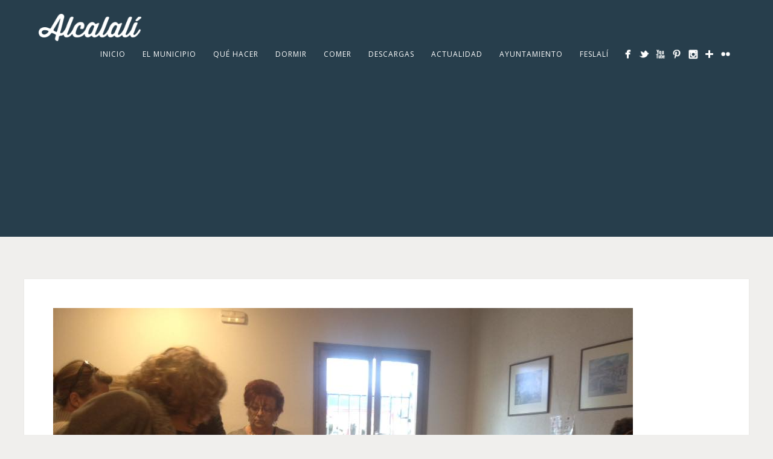

--- FILE ---
content_type: text/html; charset=UTF-8
request_url: https://www.alcalaliturismo.com/feslali-gastronomia-cultura-deporte/16865040_1410428789001331_4724472034424537466_n/
body_size: 11096
content:
<!DOCTYPE html>
<html lang="es">
<head>
<meta http-equiv="Content-Type" content="text/html; charset=UTF-8" />



<!-- facebook meta tag for image -->
<meta property="og:image" content="https://www.alcalaliturismo.com/wp-content/uploads/2017/03/16865040_1410428789001331_4724472034424537466_n.jpg"/>
<!-- Google+ meta tag for image -->
<meta itemprop="image" content="https://www.alcalaliturismo.com/wp-content/uploads/2017/03/16865040_1410428789001331_4724472034424537466_n.jpg">


<!-- Mobile Devices Viewport Resset-->
<meta name="viewport" content="width=device-width, initial-scale=1.0, maximum-scale=1">
<meta name="apple-mobile-web-app-capable" content="yes">
<!-- <meta name="viewport" content="initial-scale=1.0, user-scalable=1" /> -->
<!-- Keywords-->
<meta name="keywords" content="Alcalalí, senderismo, BTT, escalada, gastronomía" />





<link rel="alternate" type="application/rss+xml" title="Alcalalí Turismo RSS" href="https://www.alcalaliturismo.com/feed/" />
<link rel="pingback" href="https://www.alcalaliturismo.com/xmlrpc.php" />

<!--[if lt IE 9]>
<script src="https://www.alcalaliturismo.com/wp-content/themes/thestory/js/html5shiv.js"></script>
<![endif]-->

<meta name='robots' content='index, follow, max-image-preview:large, max-snippet:-1, max-video-preview:-1' />

	<!-- This site is optimized with the Yoast SEO plugin v26.8 - https://yoast.com/product/yoast-seo-wordpress/ -->
	<title>cata de aceites - pueblo Alcalalí - Feslalí - Alcalalí Turismo</title>
	<link rel="canonical" href="https://www.alcalaliturismo.com/feslali-gastronomia-cultura-deporte/16865040_1410428789001331_4724472034424537466_n/" />
	<meta property="og:locale" content="es_ES" />
	<meta property="og:type" content="article" />
	<meta property="og:title" content="cata de aceites - pueblo Alcalalí - Feslalí - Alcalalí Turismo" />
	<meta property="og:url" content="https://www.alcalaliturismo.com/feslali-gastronomia-cultura-deporte/16865040_1410428789001331_4724472034424537466_n/" />
	<meta property="og:site_name" content="Alcalalí Turismo" />
	<meta property="article:publisher" content="https://www.facebook.com/alcalali" />
	<meta property="article:modified_time" content="2017-03-01T13:46:49+00:00" />
	<meta property="og:image" content="https://www.alcalaliturismo.com/feslali-gastronomia-cultura-deporte/16865040_1410428789001331_4724472034424537466_n" />
	<meta property="og:image:width" content="960" />
	<meta property="og:image:height" content="720" />
	<meta property="og:image:type" content="image/jpeg" />
	<meta name="twitter:card" content="summary_large_image" />
	<meta name="twitter:site" content="@aytoalcalali" />
	<script type="application/ld+json" class="yoast-schema-graph">{"@context":"https://schema.org","@graph":[{"@type":"WebPage","@id":"https://www.alcalaliturismo.com/feslali-gastronomia-cultura-deporte/16865040_1410428789001331_4724472034424537466_n/","url":"https://www.alcalaliturismo.com/feslali-gastronomia-cultura-deporte/16865040_1410428789001331_4724472034424537466_n/","name":"cata de aceites - pueblo Alcalalí - Feslalí - Alcalalí Turismo","isPartOf":{"@id":"/#website"},"primaryImageOfPage":{"@id":"https://www.alcalaliturismo.com/feslali-gastronomia-cultura-deporte/16865040_1410428789001331_4724472034424537466_n/#primaryimage"},"image":{"@id":"https://www.alcalaliturismo.com/feslali-gastronomia-cultura-deporte/16865040_1410428789001331_4724472034424537466_n/#primaryimage"},"thumbnailUrl":"https://i0.wp.com/www.alcalaliturismo.com/wp-content/uploads/2017/03/16865040_1410428789001331_4724472034424537466_n.jpg?fit=960%2C720&ssl=1","datePublished":"2017-03-01T13:45:41+00:00","dateModified":"2017-03-01T13:46:49+00:00","breadcrumb":{"@id":"https://www.alcalaliturismo.com/feslali-gastronomia-cultura-deporte/16865040_1410428789001331_4724472034424537466_n/#breadcrumb"},"inLanguage":"es","potentialAction":[{"@type":"ReadAction","target":["https://www.alcalaliturismo.com/feslali-gastronomia-cultura-deporte/16865040_1410428789001331_4724472034424537466_n/"]}]},{"@type":"ImageObject","inLanguage":"es","@id":"https://www.alcalaliturismo.com/feslali-gastronomia-cultura-deporte/16865040_1410428789001331_4724472034424537466_n/#primaryimage","url":"https://i0.wp.com/www.alcalaliturismo.com/wp-content/uploads/2017/03/16865040_1410428789001331_4724472034424537466_n.jpg?fit=960%2C720&ssl=1","contentUrl":"https://i0.wp.com/www.alcalaliturismo.com/wp-content/uploads/2017/03/16865040_1410428789001331_4724472034424537466_n.jpg?fit=960%2C720&ssl=1"},{"@type":"BreadcrumbList","@id":"https://www.alcalaliturismo.com/feslali-gastronomia-cultura-deporte/16865040_1410428789001331_4724472034424537466_n/#breadcrumb","itemListElement":[{"@type":"ListItem","position":1,"name":"Portada","item":"https://www.alcalaliturismo.com/"},{"@type":"ListItem","position":2,"name":"Más de 5.000 personas nos han acompañado durante Feslalí «Alcalalí en Flor»","item":"https://www.alcalaliturismo.com/feslali-gastronomia-cultura-deporte/"},{"@type":"ListItem","position":3,"name":"cata de aceites &#8211; pueblo Alcalalí &#8211; Feslalí"}]},{"@type":"WebSite","@id":"/#website","url":"/","name":"Alcalalí Turismo","description":"Alcalalí te ofrece naturaleza, paisajes, gastronomía y cultura.","potentialAction":[{"@type":"SearchAction","target":{"@type":"EntryPoint","urlTemplate":"/?s={search_term_string}"},"query-input":{"@type":"PropertyValueSpecification","valueRequired":true,"valueName":"search_term_string"}}],"inLanguage":"es"}]}</script>
	<!-- / Yoast SEO plugin. -->


<link rel='dns-prefetch' href='//secure.gravatar.com' />
<link rel='dns-prefetch' href='//stats.wp.com' />
<link rel='dns-prefetch' href='//fonts.googleapis.com' />
<link rel='dns-prefetch' href='//v0.wordpress.com' />
<link rel='dns-prefetch' href='//jetpack.wordpress.com' />
<link rel='dns-prefetch' href='//s0.wp.com' />
<link rel='dns-prefetch' href='//public-api.wordpress.com' />
<link rel='dns-prefetch' href='//0.gravatar.com' />
<link rel='dns-prefetch' href='//1.gravatar.com' />
<link rel='dns-prefetch' href='//2.gravatar.com' />
<link rel='preconnect' href='//i0.wp.com' />
<link rel="alternate" title="oEmbed (JSON)" type="application/json+oembed" href="https://www.alcalaliturismo.com/wp-json/oembed/1.0/embed?url=https%3A%2F%2Fwww.alcalaliturismo.com%2Ffeslali-gastronomia-cultura-deporte%2F16865040_1410428789001331_4724472034424537466_n%2F" />
<link rel="alternate" title="oEmbed (XML)" type="text/xml+oembed" href="https://www.alcalaliturismo.com/wp-json/oembed/1.0/embed?url=https%3A%2F%2Fwww.alcalaliturismo.com%2Ffeslali-gastronomia-cultura-deporte%2F16865040_1410428789001331_4724472034424537466_n%2F&#038;format=xml" />
<style id='wp-img-auto-sizes-contain-inline-css' type='text/css'>
img:is([sizes=auto i],[sizes^="auto," i]){contain-intrinsic-size:3000px 1500px}
/*# sourceURL=wp-img-auto-sizes-contain-inline-css */
</style>
<style id='wp-emoji-styles-inline-css' type='text/css'>

	img.wp-smiley, img.emoji {
		display: inline !important;
		border: none !important;
		box-shadow: none !important;
		height: 1em !important;
		width: 1em !important;
		margin: 0 0.07em !important;
		vertical-align: -0.1em !important;
		background: none !important;
		padding: 0 !important;
	}
/*# sourceURL=wp-emoji-styles-inline-css */
</style>
<style id='wp-block-library-inline-css' type='text/css'>
:root{--wp-block-synced-color:#7a00df;--wp-block-synced-color--rgb:122,0,223;--wp-bound-block-color:var(--wp-block-synced-color);--wp-editor-canvas-background:#ddd;--wp-admin-theme-color:#007cba;--wp-admin-theme-color--rgb:0,124,186;--wp-admin-theme-color-darker-10:#006ba1;--wp-admin-theme-color-darker-10--rgb:0,107,160.5;--wp-admin-theme-color-darker-20:#005a87;--wp-admin-theme-color-darker-20--rgb:0,90,135;--wp-admin-border-width-focus:2px}@media (min-resolution:192dpi){:root{--wp-admin-border-width-focus:1.5px}}.wp-element-button{cursor:pointer}:root .has-very-light-gray-background-color{background-color:#eee}:root .has-very-dark-gray-background-color{background-color:#313131}:root .has-very-light-gray-color{color:#eee}:root .has-very-dark-gray-color{color:#313131}:root .has-vivid-green-cyan-to-vivid-cyan-blue-gradient-background{background:linear-gradient(135deg,#00d084,#0693e3)}:root .has-purple-crush-gradient-background{background:linear-gradient(135deg,#34e2e4,#4721fb 50%,#ab1dfe)}:root .has-hazy-dawn-gradient-background{background:linear-gradient(135deg,#faaca8,#dad0ec)}:root .has-subdued-olive-gradient-background{background:linear-gradient(135deg,#fafae1,#67a671)}:root .has-atomic-cream-gradient-background{background:linear-gradient(135deg,#fdd79a,#004a59)}:root .has-nightshade-gradient-background{background:linear-gradient(135deg,#330968,#31cdcf)}:root .has-midnight-gradient-background{background:linear-gradient(135deg,#020381,#2874fc)}:root{--wp--preset--font-size--normal:16px;--wp--preset--font-size--huge:42px}.has-regular-font-size{font-size:1em}.has-larger-font-size{font-size:2.625em}.has-normal-font-size{font-size:var(--wp--preset--font-size--normal)}.has-huge-font-size{font-size:var(--wp--preset--font-size--huge)}.has-text-align-center{text-align:center}.has-text-align-left{text-align:left}.has-text-align-right{text-align:right}.has-fit-text{white-space:nowrap!important}#end-resizable-editor-section{display:none}.aligncenter{clear:both}.items-justified-left{justify-content:flex-start}.items-justified-center{justify-content:center}.items-justified-right{justify-content:flex-end}.items-justified-space-between{justify-content:space-between}.screen-reader-text{border:0;clip-path:inset(50%);height:1px;margin:-1px;overflow:hidden;padding:0;position:absolute;width:1px;word-wrap:normal!important}.screen-reader-text:focus{background-color:#ddd;clip-path:none;color:#444;display:block;font-size:1em;height:auto;left:5px;line-height:normal;padding:15px 23px 14px;text-decoration:none;top:5px;width:auto;z-index:100000}html :where(.has-border-color){border-style:solid}html :where([style*=border-top-color]){border-top-style:solid}html :where([style*=border-right-color]){border-right-style:solid}html :where([style*=border-bottom-color]){border-bottom-style:solid}html :where([style*=border-left-color]){border-left-style:solid}html :where([style*=border-width]){border-style:solid}html :where([style*=border-top-width]){border-top-style:solid}html :where([style*=border-right-width]){border-right-style:solid}html :where([style*=border-bottom-width]){border-bottom-style:solid}html :where([style*=border-left-width]){border-left-style:solid}html :where(img[class*=wp-image-]){height:auto;max-width:100%}:where(figure){margin:0 0 1em}html :where(.is-position-sticky){--wp-admin--admin-bar--position-offset:var(--wp-admin--admin-bar--height,0px)}@media screen and (max-width:600px){html :where(.is-position-sticky){--wp-admin--admin-bar--position-offset:0px}}
/*wp_block_styles_on_demand_placeholder:697ce861e688f*/
/*# sourceURL=wp-block-library-inline-css */
</style>
<style id='classic-theme-styles-inline-css' type='text/css'>
/*! This file is auto-generated */
.wp-block-button__link{color:#fff;background-color:#32373c;border-radius:9999px;box-shadow:none;text-decoration:none;padding:calc(.667em + 2px) calc(1.333em + 2px);font-size:1.125em}.wp-block-file__button{background:#32373c;color:#fff;text-decoration:none}
/*# sourceURL=/wp-includes/css/classic-themes.min.css */
</style>
<link rel='stylesheet' id='pexeto-font-0-css' href='//fonts.googleapis.com/css?family=Open+Sans%3A400%2C300%2C400italic%2C700&#038;ver=f04e26301fc1706a59255bc7a5923a3a' type='text/css' media='all' />
<link rel='stylesheet' id='pexeto-font-1-css' href='//fonts.googleapis.com/css?family=Arvo%3A400%2C700&#038;ver=f04e26301fc1706a59255bc7a5923a3a' type='text/css' media='all' />
<link rel='stylesheet' id='pexeto-font-2-css' href='//fonts.googleapis.com/css?family=Playfair+Display%3A400%2C700%2C400italic%2C700italic&#038;ver=f04e26301fc1706a59255bc7a5923a3a' type='text/css' media='all' />
<link rel='stylesheet' id='pexeto-pretty-photo-css' href='https://www.alcalaliturismo.com/wp-content/themes/thestory/css/prettyPhoto.css?ver=1.5.0' type='text/css' media='all' />
<link rel='stylesheet' id='pexeto-stylesheet-css' href='https://www.alcalaliturismo.com/wp-content/themes/thestory/style.css?ver=1.5.0' type='text/css' media='all' />
<style id='pexeto-stylesheet-inline-css' type='text/css'>
button, .button , input[type="submit"], input[type="button"], 
								#submit, .left-arrow:hover,.right-arrow:hover, .ps-left-arrow:hover, 
								.ps-right-arrow:hover, .cs-arrows:hover,.nivo-nextNav:hover, .nivo-prevNav:hover,
								.scroll-to-top:hover, .services-icon .img-container, .services-thumbnail h3:after,
								.pg-pagination a.current, .pg-pagination a:hover, #content-container .wp-pagenavi span.current, 
								#content-container .wp-pagenavi a:hover, #blog-pagination a:hover,
								.pg-item h2:after, .pc-item h2:after, .ps-icon, .ps-left-arrow:hover, .ps-right-arrow:hover,
								.pc-next:hover, .pc-prev:hover, .pc-wrapper .icon-circle, .pg-item .icon-circle, .qg-img .icon-circle,
								.ts-arrow:hover, .section-light .section-title:before, .section-light2 .section-title:after,
								.section-light-bg .section-title:after, .section-dark .section-title:after,
								.woocommerce .widget_price_filter .ui-slider .ui-slider-range,
								.woocommerce-page .widget_price_filter .ui-slider .ui-slider-range, 
								.controlArrow.prev:hover,.controlArrow.next:hover, .pex-woo-cart-num,
								.woocommerce span.onsale, .woocommerce-page span.onsale.woocommerce nav.woocommerce-pagination ul li span.current, .woocommerce-page nav.woocommerce-pagination ul li span.current,
								.woocommerce #content nav.woocommerce-pagination ul li span.current, .woocommerce-page #content nav.woocommerce-pagination ul li span.current,
								.woocommerce #content nav.woocommerce-pagination ul li span.current, .woocommerce-page #content nav.woocommerce-pagination ul li span.current,
								.woocommerce nav.woocommerce-pagination ul li a:hover, .woocommerce-page nav.woocommerce-pagination ul li a:hover,
								.woocommerce #content nav.woocommerce-pagination ul li a:hover, .woocommerce-page #content nav.woocommerce-pagination ul li a:hover,
								.woocommerce nav.woocommerce-pagination ul li a:focus, .woocommerce-page nav.woocommerce-pagination ul li a:focus,
								.woocommerce #content nav.woocommerce-pagination ul li a:focus, .woocommerce-page #content nav.woocommerce-pagination ul li a:focus,
								.pt-highlight .pt-title{background-color:#dd9933;}a, a:hover, .post-info a:hover, .read-more, .footer-widgets a:hover, .comment-info .reply,
								.comment-info .reply a, .comment-info, .post-title a:hover, .post-tags a, .format-aside aside a:hover,
								.testimonials-details a, .lp-title a:hover, .woocommerce .star-rating, .woocommerce-page .star-rating,
								.woocommerce .star-rating:before, .woocommerce-page .star-rating:before, .tabs .current a,
								#wp-calendar tbody td a, .widget_nav_menu li.current-menu-item > a, .archive-page a:hover{color:#dd9933;}.accordion-title.current, .read-more, .bypostauthor, .sticky,
								.pg-cat-filter a.current{border-color:#dd9933;}.pg-element-loading .icon-circle:after{border-top-color:#dd9933;}body, .page-wrapper, #sidebar input[type="text"], 
									#sidebar input[type="password"], #sidebar textarea, .comment-respond input[type="text"],
									 .comment-respond textarea{background-color:#f0efed;}.header-wrapper, .pg-navigation, .mobile.page-template-template-fullscreen-slider-php #header, .mobile.page-template-template-fullscreen-slider-php .header-wrapper{background-color:#273e4c;}.dark-header #header{background-color:rgba(39,62,76,0.7);}.fixed-header-scroll #header{background-color:rgba(39,62,76,0.95);}#footer, #footer input[type=text], #footer input[type=password], 
								#footer textarea, #footer input[type=search]{background-color:#273e4c;}.footer-bottom{background-color:#273e4c;}.tabs-container > ul li a, .accordion-title, .recaptcha-input-wrap,
								.post-tags a, .ps-loading, .woocommerce #payment, .woocommerce-page #payment,
								.pt-price-box{background-color:#f7f7f7;}.widget_nav_menu ul ul, .widget_categories ul ul, .widget_nav_menu ul ul li, 
								.widget_categories ul ul li, .archive-page ul, #not-found h1, .tabs-container > ul li a{border-color:#f7f7f7;}#not-found h1{color:#f7f7f7;}#logo-container img{width:170px; }#logo-container img{height:45px;}h1,h2,h3,h4,h5,h6,.pt-price{font-family:Playfair Display;}body{font-family:'Open Sans';font-size:14px;}body, #footer, .sidebar-box, .services-box, .ps-content, .page-masonry .post, .services-title-box{font-size:14px;}#menu ul li a{font-family:'Open Sans';font-size:12px;}.page-title h1{font-family:Playfair Display;font-size:58px;font-weight:normal;}.portfolio-carousel .link-title:hover,
.portfolio-carousel .link-title {background:none;color: #999;text-transform:none;margin-top:0px;font-size:16px;letter-spacing:0;font-style:italic;}

.testimonial-wrapper blockquote p {
font-family: 'Playfair Display', serif;
font-size: 42px;
line-height: 50px;
}

.testimonial-wrapper blockquote p a {
font-size: 28px;
}

.testimonials-details h2 {
opacity: 0.7;
filter: alpha(opacity=70); /* For IE8 and earlier */
}

.section-dark .section-title {
font-weight: 100;
}

.pexeto-recent-posts ul li > * {
display: block;
text-align: center;
}


.rp-list .rp-info h3:before,
.rp-list .rp-info h3:after {
content: none;
margin 0;
}


.rp-list .rp-info h3 {
font-size: 28px;
}

#footer input[type=text] {
background: #39515F;
color: white;
}


@media screen and (max-width: 768px) {
.rp-list .rp-info,
.carousel-title h4.small-title {
    text-align: center;
  }
.rp-list li {
padding-bottom: 15px;
}

}

/*# sourceURL=pexeto-stylesheet-inline-css */
</style>
<link rel='stylesheet' id='wp-pagenavi-css' href='https://www.alcalaliturismo.com/wp-content/plugins/wp-pagenavi/pagenavi-css.css?ver=2.70' type='text/css' media='all' />
<script type="text/javascript" src="https://www.alcalaliturismo.com/wp-includes/js/jquery/jquery.min.js?ver=3.7.1" id="jquery-core-js"></script>
<script type="text/javascript" src="https://www.alcalaliturismo.com/wp-includes/js/jquery/jquery-migrate.min.js?ver=3.4.1" id="jquery-migrate-js"></script>
<script type="text/javascript" id="ajax-test-js-extra">
/* <![CDATA[ */
var the_ajax_script = {"ajaxurl":"https://www.alcalaliturismo.com/wp-admin/admin-ajax.php"};
//# sourceURL=ajax-test-js-extra
/* ]]> */
</script>
<script type="text/javascript" src="https://www.alcalaliturismo.com/wp-content/plugins/pinterest-site-verification//verification.js?ver=f04e26301fc1706a59255bc7a5923a3a" id="ajax-test-js"></script>
<link rel="https://api.w.org/" href="https://www.alcalaliturismo.com/wp-json/" /><link rel="alternate" title="JSON" type="application/json" href="https://www.alcalaliturismo.com/wp-json/wp/v2/media/1412" /><link rel="EditURI" type="application/rsd+xml" title="RSD" href="https://www.alcalaliturismo.com/xmlrpc.php?rsd" />

<link rel='shortlink' href='https://wp.me/a5IwfK-mM' />
<!-- styles for Simple Google Map -->
<style type='text/css'>
#SGM {width:100%; height:300px;}
#SGM .infoWindow {line-height:13px; font-size:10px;}
#SGM input {margin:4px 4px 0 0; font-size:10px;}
#SGM input.text {border:solid 1px #ccc; background-color:#fff; padding:2px;}
</style>
<!-- end styles for Simple Google Map -->
	<style>img#wpstats{display:none}</style>
				<script type="text/javascript">
			//Grid displaying after loading of images
			function display_grid() {
				jQuery('[id^="ei-grid-loading-"]').hide();
				jQuery('[id^="ei-grid-list-"]').show();
			}

			window.onload = display_grid;

			jQuery(function () {
				jQuery(document).on('click', '.fancybox-caption__body', function () {
					jQuery(this).toggleClass('full-caption')
				})
			});
		</script>
		<style type="text/css">.recentcomments a{display:inline !important;padding:0 !important;margin:0 !important;}</style><script>
  (function(i,s,o,g,r,a,m){i['GoogleAnalyticsObject']=r;i[r]=i[r]||function(){
  (i[r].q=i[r].q||[]).push(arguments)},i[r].l=1*new Date();a=s.createElement(o),
  m=s.getElementsByTagName(o)[0];a.async=1;a.src=g;m.parentNode.insertBefore(a,m)
  })(window,document,'script','//www.google-analytics.com/analytics.js','ga');

  ga('create', 'UA-60120369-1', 'auto');
  ga('send', 'pageview');

</script><!--
Plugin: Pinterest meta tag Site Verification Plugin
Tracking Code.

-->

<meta name="p:domain_verify" content="b1f693eb3d7ce15a606e39a8aa387e12"/><!-- Facebook Pixel Code -->
<script>
!function(f,b,e,v,n,t,s){if(f.fbq)return;n=f.fbq=function(){n.callMethod?
n.callMethod.apply(n,arguments):n.queue.push(arguments)};if(!f._fbq)f._fbq=n;
n.push=n;n.loaded=!0;n.version='2.0';n.queue=[];t=b.createElement(e);t.async=!0;
t.src=v;s=b.getElementsByTagName(e)[0];s.parentNode.insertBefore(t,s)}(window,
document,'script','//connect.facebook.net/en_US/fbevents.js');

fbq('init', '1663492500584251');
fbq('track', "PageView");</script>
<noscript><img height="1" width="1" style="display:none"
src="https://www.facebook.com/tr?id=1663492500584251&ev=PageView&noscript=1"
/></noscript>
<!-- End Facebook Pixel Code -->
</head>
<body class="attachment wp-singular attachment-template-default single single-attachment postid-1412 attachmentid-1412 attachment-jpeg wp-theme-thestory fixed-header no-slider icons-style-light parallax-header">
<div id="main-container" >
	<div  class="page-wrapper" >
		<!--HEADER -->
				<div class="header-wrapper" >

				<header id="header">
			<div class="section-boxed section-header">
			<div id="logo-container">
								<a href="https://www.alcalaliturismo.com/"><img src="https://alcalaliturismo.com/wp-content/uploads/2014/12/logo_alcalali.png" alt="Alcalalí Turismo" /></a>
			</div>	

			
			<div class="mobile-nav">
				<span class="mob-nav-btn">Menú</span>
			</div>
	 		<nav class="navigation-container">
				<div id="menu" class="nav-menu">
				<ul id="menu-story-main-menu" class="menu-ul"><li id="menu-item-114" class="menu-item menu-item-type-post_type menu-item-object-page menu-item-home mega-menu-item menu-item-114"><a href="https://www.alcalaliturismo.com/">Inicio</a></li>
<li id="menu-item-113" class="menu-item menu-item-type-post_type menu-item-object-page menu-item-113"><a href="https://www.alcalaliturismo.com/elmunicipio/">El Municipio</a></li>
<li id="menu-item-169" class="menu-item menu-item-type-post_type menu-item-object-page menu-item-169"><a href="https://www.alcalaliturismo.com/que-hacer/">Qué Hacer</a></li>
<li id="menu-item-112" class="menu-item menu-item-type-post_type menu-item-object-page menu-item-112"><a href="https://www.alcalaliturismo.com/dormir/">Dormir</a></li>
<li id="menu-item-166" class="menu-item menu-item-type-post_type menu-item-object-page menu-item-166"><a href="https://www.alcalaliturismo.com/comer-en-alcalali/">Comer</a></li>
<li id="menu-item-871" class="menu-item menu-item-type-post_type menu-item-object-page menu-item-871"><a href="https://www.alcalaliturismo.com/descargas/">Descargas</a></li>
<li id="menu-item-158" class="menu-item menu-item-type-post_type menu-item-object-page menu-item-158"><a href="https://www.alcalaliturismo.com/blog/">Actualidad</a></li>
<li id="menu-item-4478" class="menu-item menu-item-type-custom menu-item-object-custom menu-item-4478"><a target="_blank" href="https://alcalali.es/es/">Ayuntamiento</a></li>
<li id="menu-item-3704" class="menu-item menu-item-type-custom menu-item-object-custom menu-item-3704"><a href="http://www.feslali.com">Feslalí</a></li>
</ul>				</div>
				
				<div class="header-buttons">
					<div class="social-profiles"><ul class="social-icons">
		<li>
		<a href="https://www.facebook.com/alcalali" target="_blank"  title="Facebook Alcalalí">
			<div>
				<img src="https://alcalaliturismo.com/wp-content/themes/thestory/images/icons_white/facebook.png" alt="" />
			</div>
		</a>
	</li>
		<li>
		<a href="https://twitter.com/aytoalcalali" target="_blank"  title="Twitter Alcalalí">
			<div>
				<img src="https://alcalaliturismo.com/wp-content/themes/thestory/images/icons_white/twitter.png" alt="" />
			</div>
		</a>
	</li>
		<li>
		<a href="http://www.youtube.com/user/ayuntdealcalali/videos" target="_blank"  title="Youtube">
			<div>
				<img src="https://alcalaliturismo.com/wp-content/themes/thestory/images/icons_white/youtube.png" alt="" />
			</div>
		</a>
	</li>
		<li>
		<a href="http://pinterest.com/aytoalcalali/boards/" target="_blank"  title="Pinterest">
			<div>
				<img src="https://alcalaliturismo.com/wp-content/themes/thestory/images/icons_white/pinterest.png" alt="" />
			</div>
		</a>
	</li>
		<li>
		<a href="http://instagram.com/alcalali" target="_blank"  title="Instagram">
			<div>
				<img src="https://alcalaliturismo.com/wp-content/themes/thestory/images/icons_white/instagram.png" alt="" />
			</div>
		</a>
	</li>
		<li>
		<a href="https://plus.google.com/u/0/+BlogalcalaliEs/posts" target="_blank"  title="google+">
			<div>
				<img src="https://alcalaliturismo.com/wp-content/themes/thestory/images/icons_white/googleplus.png" alt="" />
			</div>
		</a>
	</li>
		<li>
		<a href="https://www.flickr.com/photos/ajuntamentalcalali/" target="_blank"  title="flickr">
			<div>
				<img src="https://alcalaliturismo.com/wp-content/themes/thestory/images/icons_white/flickr.png" alt="" />
			</div>
		</a>
	</li>
		</ul></div>
					</div>
			</nav> 
	
			<div class="clear"></div>       
			<div id="navigation-line"></div>
		</div>
		</header><!-- end #header -->
	<div class="page-title-wrapper"><div class="page-title">
		<div class="content-boxed">
					</div>
	</div>
</div>

</div>
<div id="content-container" class="content-boxed layout-full">
<div id="full-width" class="content">
		<div class="content-box">
		<img src="https://www.alcalaliturismo.com/wp-content/uploads/2017/03/16865040_1410428789001331_4724472034424537466_n.jpg" alt="cata de aceites &#8211; pueblo Alcalalí &#8211; Feslalí"/>

				</div>
		<div id="comments">
<div id="comment-content-container">

		<div id="respond" class="comment-respond">
			<h3 id="reply-title" class="comment-reply-title">Deja un comentario<small><a rel="nofollow" id="cancel-comment-reply-link" href="/feslali-gastronomia-cultura-deporte/16865040_1410428789001331_4724472034424537466_n/#respond" style="display:none;">Cancelar respuesta</a></small></h3>			<form id="commentform" class="comment-form">
				<iframe
					title="Formulario de comentarios"
					src="https://jetpack.wordpress.com/jetpack-comment/?blogid=84492096&#038;postid=1412&#038;comment_registration=0&#038;require_name_email=1&#038;stc_enabled=1&#038;stb_enabled=1&#038;show_avatars=1&#038;avatar_default=mystery&#038;greeting=Deja+un+comentario&#038;jetpack_comments_nonce=6d3d6174b7&#038;greeting_reply=Responder+a+%25s&#038;color_scheme=light&#038;lang=es_ES&#038;jetpack_version=15.4&#038;iframe_unique_id=1&#038;show_cookie_consent=10&#038;has_cookie_consent=0&#038;is_current_user_subscribed=0&#038;token_key=%3Bnormal%3B&#038;sig=39bcd904233c0c386c4507c087f563494900e035#parent=https%3A%2F%2Fwww.alcalaliturismo.com%2Ffeslali-gastronomia-cultura-deporte%2F16865040_1410428789001331_4724472034424537466_n%2F"
											name="jetpack_remote_comment"
						style="width:100%; height: 430px; border:0;"
										class="jetpack_remote_comment"
					id="jetpack_remote_comment"
					sandbox="allow-same-origin allow-top-navigation allow-scripts allow-forms allow-popups"
				>
									</iframe>
									<!--[if !IE]><!-->
					<script>
						document.addEventListener('DOMContentLoaded', function () {
							var commentForms = document.getElementsByClassName('jetpack_remote_comment');
							for (var i = 0; i < commentForms.length; i++) {
								commentForms[i].allowTransparency = false;
								commentForms[i].scrolling = 'no';
							}
						});
					</script>
					<!--<![endif]-->
							</form>
		</div>

		
		<input type="hidden" name="comment_parent" id="comment_parent" value="" />

		</div>
</div>
</div> <!-- end main content holder (#content/#full-width) -->
<div class="clear"></div>
</div> <!-- end #content-container -->
</div>
<footer id="footer" class="center">
		<div class="scroll-to-top"><span></span></div>
	
		<div class="cols-wrapper footer-widgets section-boxed cols-2">
	<div class="col"><aside class="footer-box widget_recent_comments" id="recent-comments-3"><h4 class="title">Últimos comentarios</h4><ul id="recentcomments"><li class="recentcomments"><span class="comment-author-link"><a href="https://alcalali.bocetoweb.com/feslali-el-febrer-es-alcalali-2/" class="url" rel="ugc external nofollow">FESLALÍ, el febrer és Alcalalí &bull; Ayuntamiento de Alcalalí</a></span> en <a href="https://www.alcalaliturismo.com/comer-en-alcalali/#comment-2102">Comer</a></li><li class="recentcomments"><span class="comment-author-link"><a href="https://alcalaliturismo.com/8a-edicion-de-feslali/" class="url" rel="ugc external nofollow">8ª Edición de Feslalí - Alcalalí Turismo</a></span> en <a href="https://www.alcalaliturismo.com/portfolio/ermita-de-sant-joan-de-mosquera/#comment-1953">ERMITA DE SANT JOAN DE MOSQUERA</a></li><li class="recentcomments"><span class="comment-author-link"><a href="https://alcalaliturismo.com/8a-edicion-de-feslali/" class="url" rel="ugc external nofollow">8ª Edición de Feslalí - Alcalalí Turismo</a></span> en <a href="https://www.alcalaliturismo.com/portfolio/ruta-senderista-alcalali-coll-de-rates/#comment-1952">Ruta senderista Alcalalí &#8211; Coll de Rates</a></li></ul></aside></div><div class="col nomargin"><aside class="footer-box widget_search" id="search-4"><div class="search-wrapper">
	<form role="search" method="get" class="searchform" action="https://www.alcalaliturismo.com" >
		<input type="text" name="s" class="search-input placeholder"  placeholder="Buscar" />
		<input type="submit" value="" class="search-button"/>
	</form>
</div>
</aside></div>	</div>
	<div class="footer-bottom">
	<div class="section-boxed">
<span class="copyrights">
			&copy; Copyright Alcalalí Turismo</span>
    
<div class="footer-nav footer-nav__logos">
  <ul>
    <li><a href="http://www.costablanca.org" target="_blank"><img src="https://www.alcalaliturismo.com/wp-content/themes/thestory/images/costablanca.png"></a></li>
    <li><a href="http://www.diputacionalicante.es" target="_blank"><img src="https://www.alcalaliturismo.com/wp-content/themes/thestory/images/diputacionalicante.png"></a></li>
  </ul>
</div>
    
<div class="footer-nav">
</div>

	<div class="social-profiles"><ul class="social-icons">
		<li>
		<a href="https://www.facebook.com/alcalali" target="_blank"  title="Facebook Alcalalí">
			<div>
				<img src="https://alcalaliturismo.com/wp-content/themes/thestory/images/icons_white/facebook.png" alt="" />
			</div>
		</a>
	</li>
		<li>
		<a href="https://twitter.com/aytoalcalali" target="_blank"  title="Twitter Alcalalí">
			<div>
				<img src="https://alcalaliturismo.com/wp-content/themes/thestory/images/icons_white/twitter.png" alt="" />
			</div>
		</a>
	</li>
		<li>
		<a href="http://www.youtube.com/user/ayuntdealcalali/videos" target="_blank"  title="Youtube">
			<div>
				<img src="https://alcalaliturismo.com/wp-content/themes/thestory/images/icons_white/youtube.png" alt="" />
			</div>
		</a>
	</li>
		<li>
		<a href="http://pinterest.com/aytoalcalali/boards/" target="_blank"  title="Pinterest">
			<div>
				<img src="https://alcalaliturismo.com/wp-content/themes/thestory/images/icons_white/pinterest.png" alt="" />
			</div>
		</a>
	</li>
		<li>
		<a href="http://instagram.com/alcalali" target="_blank"  title="Instagram">
			<div>
				<img src="https://alcalaliturismo.com/wp-content/themes/thestory/images/icons_white/instagram.png" alt="" />
			</div>
		</a>
	</li>
		<li>
		<a href="https://plus.google.com/u/0/+BlogalcalaliEs/posts" target="_blank"  title="google+">
			<div>
				<img src="https://alcalaliturismo.com/wp-content/themes/thestory/images/icons_white/googleplus.png" alt="" />
			</div>
		</a>
	</li>
		<li>
		<a href="https://www.flickr.com/photos/ajuntamentalcalali/" target="_blank"  title="flickr">
			<div>
				<img src="https://alcalaliturismo.com/wp-content/themes/thestory/images/icons_white/flickr.png" alt="" />
			</div>
		</a>
	</li>
		</ul></div>
	
</div>
</div>
</footer> <!-- end #footer-->
</div> <!-- end #main-container -->


<!-- FOOTER ENDS -->

<script type="speculationrules">
{"prefetch":[{"source":"document","where":{"and":[{"href_matches":"/*"},{"not":{"href_matches":["/wp-*.php","/wp-admin/*","/wp-content/uploads/*","/wp-content/*","/wp-content/plugins/*","/wp-content/themes/thestory/*","/*\\?(.+)"]}},{"not":{"selector_matches":"a[rel~=\"nofollow\"]"}},{"not":{"selector_matches":".no-prefetch, .no-prefetch a"}}]},"eagerness":"conservative"}]}
</script>
<script type="text/javascript">var PEXETO = PEXETO || {};PEXETO.ajaxurl="https://www.alcalaliturismo.com/wp-admin/admin-ajax.php";PEXETO.lightboxOptions = {"theme":"pp_default","animation_speed":"normal","overlay_gallery":false,"allow_resize":true};PEXETO.disableRightClick=false;PEXETO.stickyHeader=true;jQuery(document).ready(function($){
					PEXETO.init.initSite();$(".pexeto-contact-form").each(function(){
			$(this).pexetoContactForm({"wrongCaptchaText":"The text you have entered did not match the text on the image. Please try again.","failText":"Ha ocurrido un error. Mensaje no enviado","validationErrorText":"Por favor, completa todos los campos correctamente","messageSentText":"Mensaje enviado"});
		});});</script><script type="text/javascript" src="https://www.alcalaliturismo.com/wp-includes/js/underscore.min.js?ver=1.13.7" id="underscore-js"></script>
<script type="text/javascript" src="https://www.alcalaliturismo.com/wp-content/themes/thestory/js/main.js?ver=1.5.0" id="pexeto-main-js"></script>
<script type="text/javascript" src="https://www.alcalaliturismo.com/wp-includes/js/comment-reply.min.js?ver=f04e26301fc1706a59255bc7a5923a3a" id="comment-reply-js" async="async" data-wp-strategy="async" fetchpriority="low"></script>
<script type="text/javascript" id="jetpack-stats-js-before">
/* <![CDATA[ */
_stq = window._stq || [];
_stq.push([ "view", {"v":"ext","blog":"84492096","post":"1412","tz":"0","srv":"www.alcalaliturismo.com","j":"1:15.4"} ]);
_stq.push([ "clickTrackerInit", "84492096", "1412" ]);
//# sourceURL=jetpack-stats-js-before
/* ]]> */
</script>
<script type="text/javascript" src="https://stats.wp.com/e-202605.js" id="jetpack-stats-js" defer="defer" data-wp-strategy="defer"></script>
<script defer type="text/javascript" src="https://www.alcalaliturismo.com/wp-content/plugins/akismet/_inc/akismet-frontend.js?ver=1762990008" id="akismet-frontend-js"></script>
<script id="wp-emoji-settings" type="application/json">
{"baseUrl":"https://s.w.org/images/core/emoji/17.0.2/72x72/","ext":".png","svgUrl":"https://s.w.org/images/core/emoji/17.0.2/svg/","svgExt":".svg","source":{"concatemoji":"https://www.alcalaliturismo.com/wp-includes/js/wp-emoji-release.min.js?ver=f04e26301fc1706a59255bc7a5923a3a"}}
</script>
<script type="module">
/* <![CDATA[ */
/*! This file is auto-generated */
const a=JSON.parse(document.getElementById("wp-emoji-settings").textContent),o=(window._wpemojiSettings=a,"wpEmojiSettingsSupports"),s=["flag","emoji"];function i(e){try{var t={supportTests:e,timestamp:(new Date).valueOf()};sessionStorage.setItem(o,JSON.stringify(t))}catch(e){}}function c(e,t,n){e.clearRect(0,0,e.canvas.width,e.canvas.height),e.fillText(t,0,0);t=new Uint32Array(e.getImageData(0,0,e.canvas.width,e.canvas.height).data);e.clearRect(0,0,e.canvas.width,e.canvas.height),e.fillText(n,0,0);const a=new Uint32Array(e.getImageData(0,0,e.canvas.width,e.canvas.height).data);return t.every((e,t)=>e===a[t])}function p(e,t){e.clearRect(0,0,e.canvas.width,e.canvas.height),e.fillText(t,0,0);var n=e.getImageData(16,16,1,1);for(let e=0;e<n.data.length;e++)if(0!==n.data[e])return!1;return!0}function u(e,t,n,a){switch(t){case"flag":return n(e,"\ud83c\udff3\ufe0f\u200d\u26a7\ufe0f","\ud83c\udff3\ufe0f\u200b\u26a7\ufe0f")?!1:!n(e,"\ud83c\udde8\ud83c\uddf6","\ud83c\udde8\u200b\ud83c\uddf6")&&!n(e,"\ud83c\udff4\udb40\udc67\udb40\udc62\udb40\udc65\udb40\udc6e\udb40\udc67\udb40\udc7f","\ud83c\udff4\u200b\udb40\udc67\u200b\udb40\udc62\u200b\udb40\udc65\u200b\udb40\udc6e\u200b\udb40\udc67\u200b\udb40\udc7f");case"emoji":return!a(e,"\ud83e\u1fac8")}return!1}function f(e,t,n,a){let r;const o=(r="undefined"!=typeof WorkerGlobalScope&&self instanceof WorkerGlobalScope?new OffscreenCanvas(300,150):document.createElement("canvas")).getContext("2d",{willReadFrequently:!0}),s=(o.textBaseline="top",o.font="600 32px Arial",{});return e.forEach(e=>{s[e]=t(o,e,n,a)}),s}function r(e){var t=document.createElement("script");t.src=e,t.defer=!0,document.head.appendChild(t)}a.supports={everything:!0,everythingExceptFlag:!0},new Promise(t=>{let n=function(){try{var e=JSON.parse(sessionStorage.getItem(o));if("object"==typeof e&&"number"==typeof e.timestamp&&(new Date).valueOf()<e.timestamp+604800&&"object"==typeof e.supportTests)return e.supportTests}catch(e){}return null}();if(!n){if("undefined"!=typeof Worker&&"undefined"!=typeof OffscreenCanvas&&"undefined"!=typeof URL&&URL.createObjectURL&&"undefined"!=typeof Blob)try{var e="postMessage("+f.toString()+"("+[JSON.stringify(s),u.toString(),c.toString(),p.toString()].join(",")+"));",a=new Blob([e],{type:"text/javascript"});const r=new Worker(URL.createObjectURL(a),{name:"wpTestEmojiSupports"});return void(r.onmessage=e=>{i(n=e.data),r.terminate(),t(n)})}catch(e){}i(n=f(s,u,c,p))}t(n)}).then(e=>{for(const n in e)a.supports[n]=e[n],a.supports.everything=a.supports.everything&&a.supports[n],"flag"!==n&&(a.supports.everythingExceptFlag=a.supports.everythingExceptFlag&&a.supports[n]);var t;a.supports.everythingExceptFlag=a.supports.everythingExceptFlag&&!a.supports.flag,a.supports.everything||((t=a.source||{}).concatemoji?r(t.concatemoji):t.wpemoji&&t.twemoji&&(r(t.twemoji),r(t.wpemoji)))});
//# sourceURL=https://www.alcalaliturismo.com/wp-includes/js/wp-emoji-loader.min.js
/* ]]> */
</script>
		<script type="text/javascript">
			(function () {
				const iframe = document.getElementById( 'jetpack_remote_comment' );
								const watchReply = function() {
					// Check addComment._Jetpack_moveForm to make sure we don't monkey-patch twice.
					if ( 'undefined' !== typeof addComment && ! addComment._Jetpack_moveForm ) {
						// Cache the Core function.
						addComment._Jetpack_moveForm = addComment.moveForm;
						const commentParent = document.getElementById( 'comment_parent' );
						const cancel = document.getElementById( 'cancel-comment-reply-link' );

						function tellFrameNewParent ( commentParentValue ) {
							const url = new URL( iframe.src );
							if ( commentParentValue ) {
								url.searchParams.set( 'replytocom', commentParentValue )
							} else {
								url.searchParams.delete( 'replytocom' );
							}
							if( iframe.src !== url.href ) {
								iframe.src = url.href;
							}
						};

						cancel.addEventListener( 'click', function () {
							tellFrameNewParent( false );
						} );

						addComment.moveForm = function ( _, parentId ) {
							tellFrameNewParent( parentId );
							return addComment._Jetpack_moveForm.apply( null, arguments );
						};
					}
				}
				document.addEventListener( 'DOMContentLoaded', watchReply );
				// In WP 6.4+, the script is loaded asynchronously, so we need to wait for it to load before we monkey-patch the functions it introduces.
				document.querySelector('#comment-reply-js')?.addEventListener( 'load', watchReply );

								
				const commentIframes = document.getElementsByClassName('jetpack_remote_comment');

				window.addEventListener('message', function(event) {
					if (event.origin !== 'https://jetpack.wordpress.com') {
						return;
					}

					if (!event?.data?.iframeUniqueId && !event?.data?.height) {
						return;
					}

					const eventDataUniqueId = event.data.iframeUniqueId;

					// Change height for the matching comment iframe
					for (let i = 0; i < commentIframes.length; i++) {
						const iframe = commentIframes[i];
						const url = new URL(iframe.src);
						const iframeUniqueIdParam = url.searchParams.get('iframe_unique_id');
						if (iframeUniqueIdParam == event.data.iframeUniqueId) {
							iframe.style.height = event.data.height + 'px';
							return;
						}
					}
				});
			})();
		</script>
		</body>
</html>